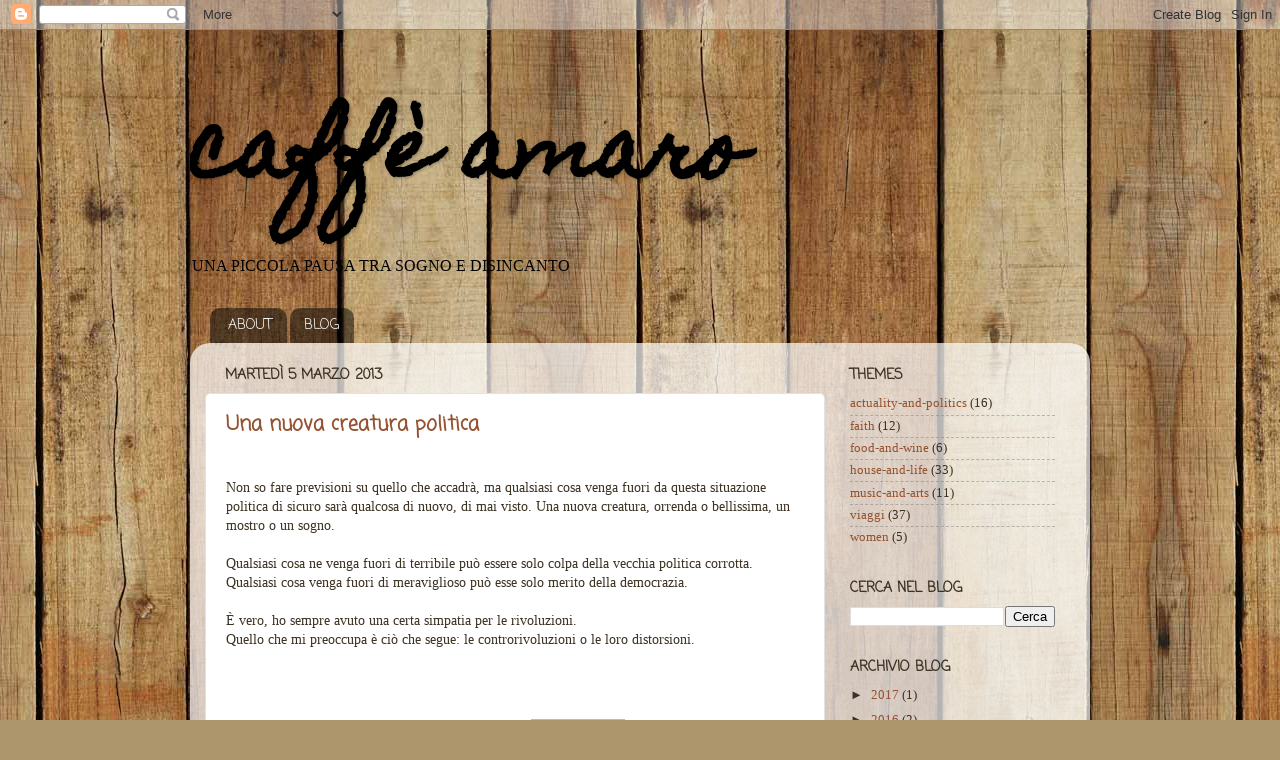

--- FILE ---
content_type: text/html; charset=UTF-8
request_url: https://caffe-amaro.blogspot.com/b/stats?style=WHITE_TRANSPARENT&timeRange=ALL_TIME&token=APq4FmBXCVEkw0sgSTPy2uvE4ddlUj4otIrRQ3_UXETGgaXDZ1l706fk0BDfx2s2HqWx9myKW-E4SJ-400ElkiOzZkG4oi5_Gw
body_size: -16
content:
{"total":109209,"sparklineOptions":{"backgroundColor":{"fillOpacity":0.1,"fill":"#ffffff"},"series":[{"areaOpacity":0.3,"color":"#fff"}]},"sparklineData":[[0,13],[1,9],[2,0],[3,1],[4,10],[5,4],[6,27],[7,34],[8,34],[9,31],[10,30],[11,54],[12,34],[13,29],[14,41],[15,36],[16,49],[17,97],[18,46],[19,46],[20,53],[21,24],[22,10],[23,13],[24,11],[25,3],[26,0],[27,0],[28,6],[29,1]],"nextTickMs":3600000}